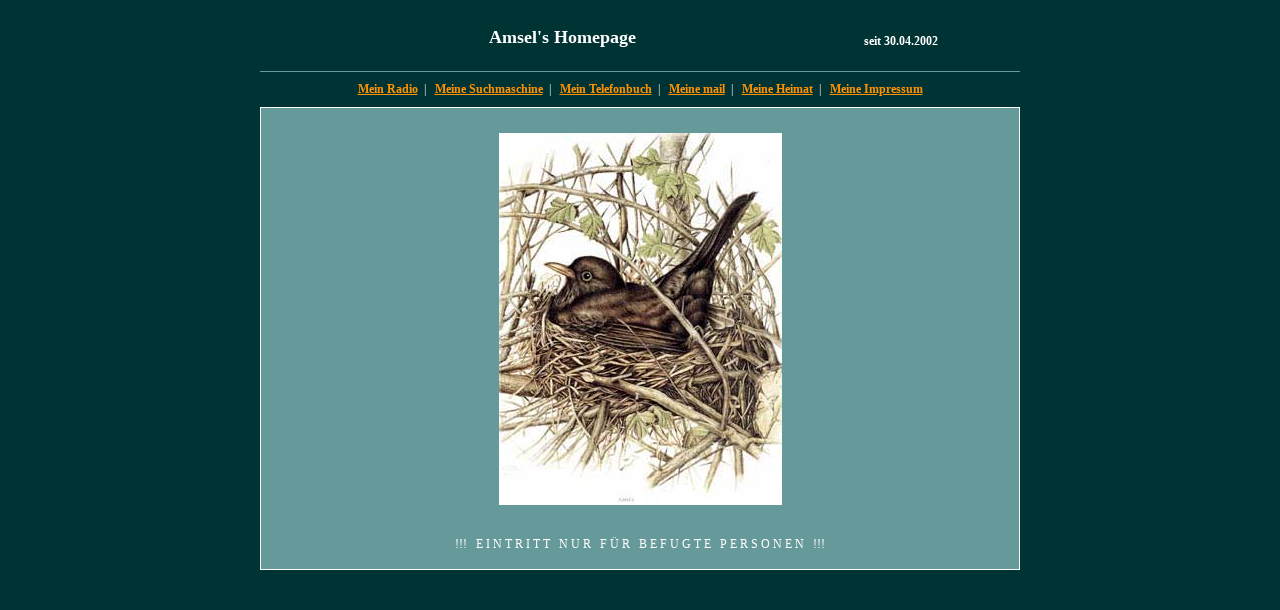

--- FILE ---
content_type: text/html
request_url: http://chamsel.de/
body_size: 1668
content:
<!DOCTYPE html PUBLIC "-//W3C//DTD XHTML 1.0 Strict//EN"
 "http://www.w3.org/TR/xhtml1/DTD/Strict.dtd">
<html xmlns="http://www.w3.org/1999/xhtml" xml:lang="de"> <head>
<meta http-equiv="Content-Type" content="text/html; charset=iso-8859-1" />
<meta name="Author" content="Christian Amsel" />
<meta name="keywords" content="Christian Amsel, Angermünde, Uckermark, privat, Angermuende, ABW e.V., Angermünder Bildungswerk e.V."  />
<link rel="stylesheet" href="images/amsel.css" type="text/css">

<title>Bei Amsel's privat</title>
</head>
<body>
<div id="all">
<!--  Titelzeile  -->
<div style="float:right;width:156px;height:39px;">
<div id="start"><h3>seit 30.04.2002</h3></div>
</div>
<h1 id="title">Amsel's Homepage</h1>

<!--  Menü  -->
<div id="menu">
<a class="menu" href="http://www.radioeins.de" target=new alt="Nur fuer Erwachsene">Mein Radio</a>&nbsp;&nbsp;|&nbsp;&nbsp;
<a class="menu" href="http://www.ask.de" target=new>Meine Suchmaschine</a>&nbsp;&nbsp;|&nbsp;&nbsp;
<a class="menu" href="http://www.telefonbuch.de" target=new>Mein Telefonbuch</a>&nbsp;&nbsp;|&nbsp;&nbsp;
<a class="menu" href="http://mail.abw-ang.de" target=new>Meine mail</a>&nbsp;&nbsp;|&nbsp;&nbsp;
<a class="menu" href="http://www.uckermark.de" target=new">Meine Heimat</a>&nbsp;&nbsp;|&nbsp;&nbsp;
<a class="menu" href="impressum.html" target=new">Meine Impressum</a>
</div>
<!-- Inhalt -->
<div id="content">
<div id="bild">

<img src="images/amsel.jpg">

</div>
<p>
!!!&nbsp;&nbsp;&nbsp;E I N T R I T T&nbsp;&nbsp; N U R&nbsp;&nbsp; F Ü R&nbsp;&nbsp; B E F U G T E&nbsp;&nbsp; P E R S O N E N&nbsp;&nbsp;&nbsp;!!!
</div>

</body>
</html>



--- FILE ---
content_type: text/css
request_url: http://chamsel.de/images/amsel.css
body_size: 1226
content:

body
{
 font-family:Verdana;
 font-size:12px;
 background-color:#003333;
}
h1 {font-size:18px;color:#ffffff;margin-bottom:0px;}
h2 {font-size:14px;color:#000000;}
h3 {font-size:12px;color:#ffffff;}


/* Für Quellcode-Beispiele im Text */
code
{
 font-size:14px;
 color:#ccffff;
}

/*Zentrieren des Textes*/
div#all 
{width:760px;
margin:0px auto;
}

/*Startzeit*/
div#start 
{
padding-top:10px;
width:156px;
height:39px;
margin:0px;
}

/*Zentrieren des Bildes*/
div#bild 
{
width:283px;
height:372px;
padding:20px;
margin:0px auto;
}


a:link, a:visited, a:active, a:hover
{ 
  text-decoration:underline;
  font-weight:bold;
  color:#ffffff;
  font-size:12px;
}
a:active, a:hover
{ 
  color:#ff9200;
}
a.menu:link, a.menu:visited
{ 
  color:#ff9200;
}
a.menu:active, a.menu:hover
{ 
  color:#eeeeee;
}

/* Die Titelzeile */
#title {
padding-top:15px;
height:44px;
text-align:center;
}

/* Das Menü */
#menu {
color:#ffffff;
text-align:center;
padding:10px 0px;
border-top:1px solid #669999;
clear:left;
}

/* Der Inhalt */
#content 
{
border:1px solid #ffffff;
background-color:#669999;
padding:5px;
color:#ffffff;
text-align:center;
}
